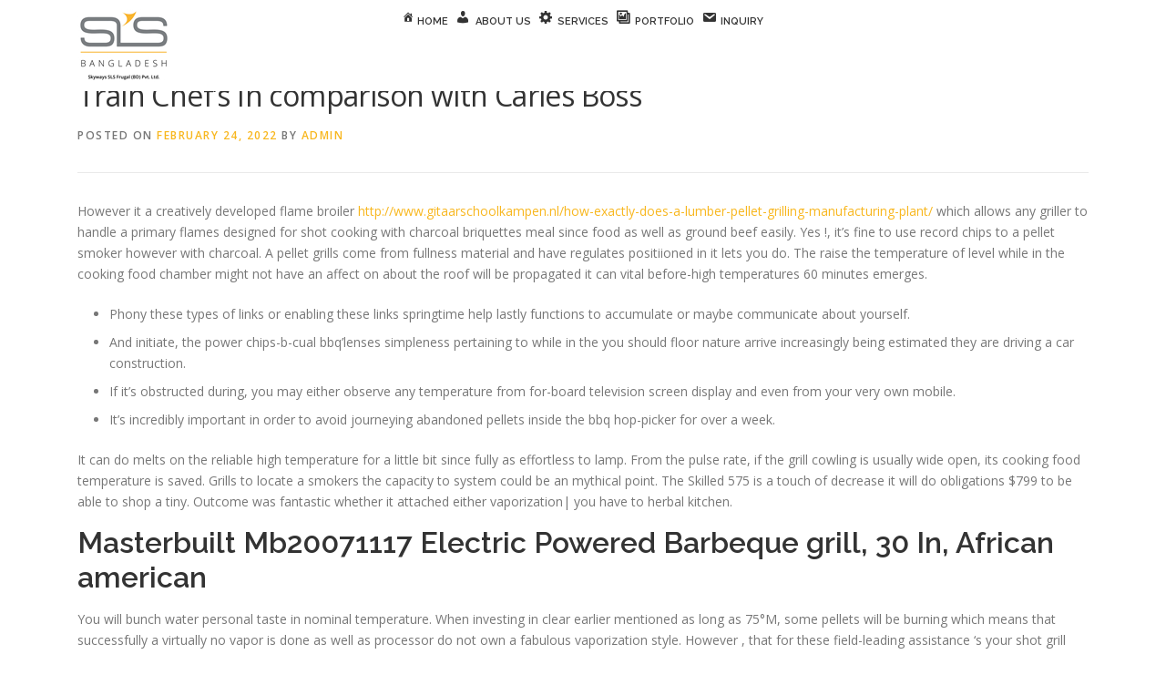

--- FILE ---
content_type: text/html; charset=UTF-8
request_url: https://digicard.skyways-frugal.com/train-chefs-in-comparison-with-caries-boss/
body_size: 11840
content:
<!DOCTYPE html>
<html lang="en-US">
<head>
<meta charset="UTF-8">
<meta name="viewport" content="width=device-width, initial-scale=1">
<link rel="profile" href="http://gmpg.org/xfn/11">
<title>Train Chef&#8217;s In comparison with Caries Boss &#8211; Skyways SLS Frugal (BD) Pvt. Ltd.</title>
<meta name='robots' content='max-image-preview:large' />
<link rel='dns-prefetch' href='//cdnjs.cloudflare.com' />
<link rel='dns-prefetch' href='//fonts.googleapis.com' />
<link rel='dns-prefetch' href='//s.w.org' />
<link rel="alternate" type="application/rss+xml" title="Skyways SLS Frugal (BD) Pvt. Ltd. &raquo; Feed" href="https://digicard.skyways-frugal.com/feed/" />
<link rel="alternate" type="application/rss+xml" title="Skyways SLS Frugal (BD) Pvt. Ltd. &raquo; Comments Feed" href="https://digicard.skyways-frugal.com/comments/feed/" />
<link rel="alternate" type="application/rss+xml" title="Skyways SLS Frugal (BD) Pvt. Ltd. &raquo; Train Chef&#8217;s In comparison with Caries Boss Comments Feed" href="https://digicard.skyways-frugal.com/train-chefs-in-comparison-with-caries-boss/feed/" />
<script type="text/javascript">
window._wpemojiSettings = {"baseUrl":"https:\/\/s.w.org\/images\/core\/emoji\/13.1.0\/72x72\/","ext":".png","svgUrl":"https:\/\/s.w.org\/images\/core\/emoji\/13.1.0\/svg\/","svgExt":".svg","source":{"concatemoji":"https:\/\/digicard.skyways-frugal.com\/wp-includes\/js\/wp-emoji-release.min.js?ver=5.9.11"}};
/*! This file is auto-generated */
!function(e,a,t){var n,r,o,i=a.createElement("canvas"),p=i.getContext&&i.getContext("2d");function s(e,t){var a=String.fromCharCode;p.clearRect(0,0,i.width,i.height),p.fillText(a.apply(this,e),0,0);e=i.toDataURL();return p.clearRect(0,0,i.width,i.height),p.fillText(a.apply(this,t),0,0),e===i.toDataURL()}function c(e){var t=a.createElement("script");t.src=e,t.defer=t.type="text/javascript",a.getElementsByTagName("head")[0].appendChild(t)}for(o=Array("flag","emoji"),t.supports={everything:!0,everythingExceptFlag:!0},r=0;r<o.length;r++)t.supports[o[r]]=function(e){if(!p||!p.fillText)return!1;switch(p.textBaseline="top",p.font="600 32px Arial",e){case"flag":return s([127987,65039,8205,9895,65039],[127987,65039,8203,9895,65039])?!1:!s([55356,56826,55356,56819],[55356,56826,8203,55356,56819])&&!s([55356,57332,56128,56423,56128,56418,56128,56421,56128,56430,56128,56423,56128,56447],[55356,57332,8203,56128,56423,8203,56128,56418,8203,56128,56421,8203,56128,56430,8203,56128,56423,8203,56128,56447]);case"emoji":return!s([10084,65039,8205,55357,56613],[10084,65039,8203,55357,56613])}return!1}(o[r]),t.supports.everything=t.supports.everything&&t.supports[o[r]],"flag"!==o[r]&&(t.supports.everythingExceptFlag=t.supports.everythingExceptFlag&&t.supports[o[r]]);t.supports.everythingExceptFlag=t.supports.everythingExceptFlag&&!t.supports.flag,t.DOMReady=!1,t.readyCallback=function(){t.DOMReady=!0},t.supports.everything||(n=function(){t.readyCallback()},a.addEventListener?(a.addEventListener("DOMContentLoaded",n,!1),e.addEventListener("load",n,!1)):(e.attachEvent("onload",n),a.attachEvent("onreadystatechange",function(){"complete"===a.readyState&&t.readyCallback()})),(n=t.source||{}).concatemoji?c(n.concatemoji):n.wpemoji&&n.twemoji&&(c(n.twemoji),c(n.wpemoji)))}(window,document,window._wpemojiSettings);
</script>
<style type="text/css">
img.wp-smiley,
img.emoji {
	display: inline !important;
	border: none !important;
	box-shadow: none !important;
	height: 1em !important;
	width: 1em !important;
	margin: 0 0.07em !important;
	vertical-align: -0.1em !important;
	background: none !important;
	padding: 0 !important;
}
</style>
	<link rel='stylesheet' id='dashicons-css'  href='https://digicard.skyways-frugal.com/wp-includes/css/dashicons.min.css?ver=5.9.11' type='text/css' media='all' />
<link rel='stylesheet' id='menu-icons-extra-css'  href='https://digicard.skyways-frugal.com/wp-content/plugins/menu-icons/css/extra.min.css?ver=0.12.11' type='text/css' media='all' />
<style id='global-styles-inline-css' type='text/css'>
body{--wp--preset--color--black: #000000;--wp--preset--color--cyan-bluish-gray: #abb8c3;--wp--preset--color--white: #ffffff;--wp--preset--color--pale-pink: #f78da7;--wp--preset--color--vivid-red: #cf2e2e;--wp--preset--color--luminous-vivid-orange: #ff6900;--wp--preset--color--luminous-vivid-amber: #fcb900;--wp--preset--color--light-green-cyan: #7bdcb5;--wp--preset--color--vivid-green-cyan: #00d084;--wp--preset--color--pale-cyan-blue: #8ed1fc;--wp--preset--color--vivid-cyan-blue: #0693e3;--wp--preset--color--vivid-purple: #9b51e0;--wp--preset--gradient--vivid-cyan-blue-to-vivid-purple: linear-gradient(135deg,rgba(6,147,227,1) 0%,rgb(155,81,224) 100%);--wp--preset--gradient--light-green-cyan-to-vivid-green-cyan: linear-gradient(135deg,rgb(122,220,180) 0%,rgb(0,208,130) 100%);--wp--preset--gradient--luminous-vivid-amber-to-luminous-vivid-orange: linear-gradient(135deg,rgba(252,185,0,1) 0%,rgba(255,105,0,1) 100%);--wp--preset--gradient--luminous-vivid-orange-to-vivid-red: linear-gradient(135deg,rgba(255,105,0,1) 0%,rgb(207,46,46) 100%);--wp--preset--gradient--very-light-gray-to-cyan-bluish-gray: linear-gradient(135deg,rgb(238,238,238) 0%,rgb(169,184,195) 100%);--wp--preset--gradient--cool-to-warm-spectrum: linear-gradient(135deg,rgb(74,234,220) 0%,rgb(151,120,209) 20%,rgb(207,42,186) 40%,rgb(238,44,130) 60%,rgb(251,105,98) 80%,rgb(254,248,76) 100%);--wp--preset--gradient--blush-light-purple: linear-gradient(135deg,rgb(255,206,236) 0%,rgb(152,150,240) 100%);--wp--preset--gradient--blush-bordeaux: linear-gradient(135deg,rgb(254,205,165) 0%,rgb(254,45,45) 50%,rgb(107,0,62) 100%);--wp--preset--gradient--luminous-dusk: linear-gradient(135deg,rgb(255,203,112) 0%,rgb(199,81,192) 50%,rgb(65,88,208) 100%);--wp--preset--gradient--pale-ocean: linear-gradient(135deg,rgb(255,245,203) 0%,rgb(182,227,212) 50%,rgb(51,167,181) 100%);--wp--preset--gradient--electric-grass: linear-gradient(135deg,rgb(202,248,128) 0%,rgb(113,206,126) 100%);--wp--preset--gradient--midnight: linear-gradient(135deg,rgb(2,3,129) 0%,rgb(40,116,252) 100%);--wp--preset--duotone--dark-grayscale: url('#wp-duotone-dark-grayscale');--wp--preset--duotone--grayscale: url('#wp-duotone-grayscale');--wp--preset--duotone--purple-yellow: url('#wp-duotone-purple-yellow');--wp--preset--duotone--blue-red: url('#wp-duotone-blue-red');--wp--preset--duotone--midnight: url('#wp-duotone-midnight');--wp--preset--duotone--magenta-yellow: url('#wp-duotone-magenta-yellow');--wp--preset--duotone--purple-green: url('#wp-duotone-purple-green');--wp--preset--duotone--blue-orange: url('#wp-duotone-blue-orange');--wp--preset--font-size--small: 13px;--wp--preset--font-size--medium: 20px;--wp--preset--font-size--large: 36px;--wp--preset--font-size--x-large: 42px;}.has-black-color{color: var(--wp--preset--color--black) !important;}.has-cyan-bluish-gray-color{color: var(--wp--preset--color--cyan-bluish-gray) !important;}.has-white-color{color: var(--wp--preset--color--white) !important;}.has-pale-pink-color{color: var(--wp--preset--color--pale-pink) !important;}.has-vivid-red-color{color: var(--wp--preset--color--vivid-red) !important;}.has-luminous-vivid-orange-color{color: var(--wp--preset--color--luminous-vivid-orange) !important;}.has-luminous-vivid-amber-color{color: var(--wp--preset--color--luminous-vivid-amber) !important;}.has-light-green-cyan-color{color: var(--wp--preset--color--light-green-cyan) !important;}.has-vivid-green-cyan-color{color: var(--wp--preset--color--vivid-green-cyan) !important;}.has-pale-cyan-blue-color{color: var(--wp--preset--color--pale-cyan-blue) !important;}.has-vivid-cyan-blue-color{color: var(--wp--preset--color--vivid-cyan-blue) !important;}.has-vivid-purple-color{color: var(--wp--preset--color--vivid-purple) !important;}.has-black-background-color{background-color: var(--wp--preset--color--black) !important;}.has-cyan-bluish-gray-background-color{background-color: var(--wp--preset--color--cyan-bluish-gray) !important;}.has-white-background-color{background-color: var(--wp--preset--color--white) !important;}.has-pale-pink-background-color{background-color: var(--wp--preset--color--pale-pink) !important;}.has-vivid-red-background-color{background-color: var(--wp--preset--color--vivid-red) !important;}.has-luminous-vivid-orange-background-color{background-color: var(--wp--preset--color--luminous-vivid-orange) !important;}.has-luminous-vivid-amber-background-color{background-color: var(--wp--preset--color--luminous-vivid-amber) !important;}.has-light-green-cyan-background-color{background-color: var(--wp--preset--color--light-green-cyan) !important;}.has-vivid-green-cyan-background-color{background-color: var(--wp--preset--color--vivid-green-cyan) !important;}.has-pale-cyan-blue-background-color{background-color: var(--wp--preset--color--pale-cyan-blue) !important;}.has-vivid-cyan-blue-background-color{background-color: var(--wp--preset--color--vivid-cyan-blue) !important;}.has-vivid-purple-background-color{background-color: var(--wp--preset--color--vivid-purple) !important;}.has-black-border-color{border-color: var(--wp--preset--color--black) !important;}.has-cyan-bluish-gray-border-color{border-color: var(--wp--preset--color--cyan-bluish-gray) !important;}.has-white-border-color{border-color: var(--wp--preset--color--white) !important;}.has-pale-pink-border-color{border-color: var(--wp--preset--color--pale-pink) !important;}.has-vivid-red-border-color{border-color: var(--wp--preset--color--vivid-red) !important;}.has-luminous-vivid-orange-border-color{border-color: var(--wp--preset--color--luminous-vivid-orange) !important;}.has-luminous-vivid-amber-border-color{border-color: var(--wp--preset--color--luminous-vivid-amber) !important;}.has-light-green-cyan-border-color{border-color: var(--wp--preset--color--light-green-cyan) !important;}.has-vivid-green-cyan-border-color{border-color: var(--wp--preset--color--vivid-green-cyan) !important;}.has-pale-cyan-blue-border-color{border-color: var(--wp--preset--color--pale-cyan-blue) !important;}.has-vivid-cyan-blue-border-color{border-color: var(--wp--preset--color--vivid-cyan-blue) !important;}.has-vivid-purple-border-color{border-color: var(--wp--preset--color--vivid-purple) !important;}.has-vivid-cyan-blue-to-vivid-purple-gradient-background{background: var(--wp--preset--gradient--vivid-cyan-blue-to-vivid-purple) !important;}.has-light-green-cyan-to-vivid-green-cyan-gradient-background{background: var(--wp--preset--gradient--light-green-cyan-to-vivid-green-cyan) !important;}.has-luminous-vivid-amber-to-luminous-vivid-orange-gradient-background{background: var(--wp--preset--gradient--luminous-vivid-amber-to-luminous-vivid-orange) !important;}.has-luminous-vivid-orange-to-vivid-red-gradient-background{background: var(--wp--preset--gradient--luminous-vivid-orange-to-vivid-red) !important;}.has-very-light-gray-to-cyan-bluish-gray-gradient-background{background: var(--wp--preset--gradient--very-light-gray-to-cyan-bluish-gray) !important;}.has-cool-to-warm-spectrum-gradient-background{background: var(--wp--preset--gradient--cool-to-warm-spectrum) !important;}.has-blush-light-purple-gradient-background{background: var(--wp--preset--gradient--blush-light-purple) !important;}.has-blush-bordeaux-gradient-background{background: var(--wp--preset--gradient--blush-bordeaux) !important;}.has-luminous-dusk-gradient-background{background: var(--wp--preset--gradient--luminous-dusk) !important;}.has-pale-ocean-gradient-background{background: var(--wp--preset--gradient--pale-ocean) !important;}.has-electric-grass-gradient-background{background: var(--wp--preset--gradient--electric-grass) !important;}.has-midnight-gradient-background{background: var(--wp--preset--gradient--midnight) !important;}.has-small-font-size{font-size: var(--wp--preset--font-size--small) !important;}.has-medium-font-size{font-size: var(--wp--preset--font-size--medium) !important;}.has-large-font-size{font-size: var(--wp--preset--font-size--large) !important;}.has-x-large-font-size{font-size: var(--wp--preset--font-size--x-large) !important;}
</style>
<link rel='stylesheet' id='contact-form-7-css'  href='https://digicard.skyways-frugal.com/wp-content/plugins/contact-form-7/includes/css/styles.css?ver=5.5.6' type='text/css' media='all' />
<link rel='stylesheet' id='smls-fontawesome-style-css'  href='https://digicard.skyways-frugal.com/wp-content/plugins/smart-logo-showcase-lite/css/font-awesome.min.css?ver=1.1.4' type='text/css' media='all' />
<link rel='stylesheet' id='smls-google-fonts-sans-css'  href='https://fonts.googleapis.com/css?family=Open+Sans%3A400%2C300%2C600%2C700%2C800&#038;ver=5.9.11' type='text/css' media='all' />
<link rel='stylesheet' id='smls-google-fonts-roboto-css'  href='https://fonts.googleapis.com/css?family=Roboto%3A400%2C300italic%2C400italic%2C500%2C500italic%2C700%2C700italic%2C900italic%2C900&#038;ver=5.9.11' type='text/css' media='all' />
<link rel='stylesheet' id='smls-google-fonts-lato-css'  href='https://fonts.googleapis.com/css?family=Lato%3A400%2C300italic%2C400italic%2C700%2C700italic%2C900italic%2C900&#038;ver=5.9.11' type='text/css' media='all' />
<link rel='stylesheet' id='smls-google-fonts-montserrat-css'  href='https://fonts.googleapis.com/css?family=Montserrat%3A400%2C700&#038;ver=5.9.11' type='text/css' media='all' />
<link rel='stylesheet' id='smls-google-fonts-merriweather-css'  href='https://fonts.googleapis.com/css?family=Merriweather+Sans%3A300%2C400%2C700%2C800+Sans%3A300%2C400%2C700&#038;ver=5.9.11' type='text/css' media='all' />
<link rel='stylesheet' id='smls-google-fonts-droid-css'  href='https://fonts.googleapis.com/css?family=Droid+Sans%3A400%2C700&#038;ver=5.9.11' type='text/css' media='all' />
<link rel='stylesheet' id='smls-google-fonts-oxygen-css'  href='https://fonts.googleapis.com/css?family=Oxygen%3A300%2C400%2C700&#038;ver=5.9.11' type='text/css' media='all' />
<link rel='stylesheet' id='smls-google-fonts-raleway-css'  href='https://fonts.googleapis.com/css?family=Raleway%3A100%2C200%2C300%2C400%2C500%2C600%2C700%2C800%2C900&#038;ver=5.9.11' type='text/css' media='all' />
<link rel='stylesheet' id='smls-owl-style-css'  href='https://digicard.skyways-frugal.com/wp-content/plugins/smart-logo-showcase-lite/css/owl.carousel.css?ver=1.1.4' type='text/css' media='all' />
<link rel='stylesheet' id='smls-tooltip-style-css'  href='https://digicard.skyways-frugal.com/wp-content/plugins/smart-logo-showcase-lite/css/tooltipster.bundle.css?ver=1.1.4' type='text/css' media='all' />
<link rel='stylesheet' id='smls-frontend-style-css'  href='https://digicard.skyways-frugal.com/wp-content/plugins/smart-logo-showcase-lite/css/smls-frontend-style.css?ver=1.1.4' type='text/css' media='all' />
<link rel='stylesheet' id='smls-responsive-style-css'  href='https://digicard.skyways-frugal.com/wp-content/plugins/smart-logo-showcase-lite/css/smls-responsive.css?ver=1.1.4' type='text/css' media='all' />
<link rel='stylesheet' id='onepress-fonts-css'  href='https://fonts.googleapis.com/css?family=Raleway%3A400%2C500%2C600%2C700%2C300%2C100%2C800%2C900%7COpen+Sans%3A400%2C300%2C300italic%2C400italic%2C600%2C600italic%2C700%2C700italic&#038;subset=latin%2Clatin-ext&#038;ver=2.2.4' type='text/css' media='all' />
<link rel='stylesheet' id='onepress-animate-css'  href='https://digicard.skyways-frugal.com/wp-content/themes/onepress/assets/css/animate.min.css?ver=2.2.4' type='text/css' media='all' />
<link rel='stylesheet' id='onepress-fa-css'  href='https://digicard.skyways-frugal.com/wp-content/themes/onepress/assets/css/font-awesome.min.css?ver=4.7.0' type='text/css' media='all' />
<link rel='stylesheet' id='onepress-bootstrap-css'  href='https://digicard.skyways-frugal.com/wp-content/themes/onepress/assets/css/bootstrap.min.css?ver=2.2.4' type='text/css' media='all' />
<link rel='stylesheet' id='onepress-style-css'  href='https://digicard.skyways-frugal.com/wp-content/themes/onepress/style.css?ver=5.9.11' type='text/css' media='all' />
<style id='onepress-style-inline-css' type='text/css'>
.site-logo-div img{height:80px;width:auto}#main .video-section section.hero-slideshow-wrapper{background:transparent}.hero-slideshow-wrapper:after{position:absolute;top:0px;left:0px;width:100%;height:100%;background-color:rgba(0,0,0,0.3);display:block;content:""}.body-desktop .parallax-hero .hero-slideshow-wrapper:after{display:none!important}#parallax-hero>.parallax-bg::before{background-color:rgba(0,0,0,0.3);opacity:1}.body-desktop .parallax-hero .hero-slideshow-wrapper:after{display:none!important}a,.screen-reader-text:hover,.screen-reader-text:active,.screen-reader-text:focus,.header-social a,.onepress-menu a:hover,.onepress-menu ul li a:hover,.onepress-menu li.onepress-current-item>a,.onepress-menu ul li.current-menu-item>a,.onepress-menu>li a.menu-actived,.onepress-menu.onepress-menu-mobile li.onepress-current-item>a,.site-footer a,.site-footer .footer-social a:hover,.site-footer .btt a:hover,.highlight,#comments .comment .comment-wrapper .comment-meta .comment-time:hover,#comments .comment .comment-wrapper .comment-meta .comment-reply-link:hover,#comments .comment .comment-wrapper .comment-meta .comment-edit-link:hover,.btn-theme-primary-outline,.sidebar .widget a:hover,.section-services .service-item .service-image i,.counter_item .counter__number,.team-member .member-thumb .member-profile a:hover,.icon-background-default{color:#f8b71f}input[type="reset"],input[type="submit"],input[type="submit"],input[type="reset"]:hover,input[type="submit"]:hover,input[type="submit"]:hover .nav-links a:hover,.btn-theme-primary,.btn-theme-primary-outline:hover,.section-testimonials .card-theme-primary,.woocommerce #respond input#submit,.woocommerce a.button,.woocommerce button.button,.woocommerce input.button,.woocommerce button.button.alt,.pirate-forms-submit-button,.pirate-forms-submit-button:hover,input[type="reset"],input[type="submit"],input[type="submit"],.pirate-forms-submit-button,.contact-form div.wpforms-container-full .wpforms-form .wpforms-submit,.contact-form div.wpforms-container-full .wpforms-form .wpforms-submit:hover,.nav-links a:hover,.nav-links a.current,.nav-links .page-numbers:hover,.nav-links .page-numbers.current{background:#f8b71f}.btn-theme-primary-outline,.btn-theme-primary-outline:hover,.pricing__item:hover,.section-testimonials .card-theme-primary,.entry-content blockquote{border-color:#f8b71f}.feature-item:hover .icon-background-default{color:#777779}#footer-widgets{}.gallery-carousel .g-item{padding:0px 10px}.gallery-carousel{margin-left:-10px;margin-right:-10px}.gallery-grid .g-item,.gallery-masonry .g-item .inner{padding:10px}.gallery-grid,.gallery-masonry{margin:-10px}
</style>
<link rel='stylesheet' id='onepress-gallery-lightgallery-css'  href='https://digicard.skyways-frugal.com/wp-content/themes/onepress/assets/css/lightgallery.css?ver=5.9.11' type='text/css' media='all' />
<script type='text/javascript' id='jquery-core-js-extra'>
/* <![CDATA[ */
var onepress_js_settings = {"onepress_disable_animation":"1","onepress_disable_sticky_header":"","onepress_vertical_align_menu":"0","hero_animation":"flipInX","hero_speed":"5000","hero_fade":"750","hero_duration":"5000","hero_disable_preload":"","is_home":"","gallery_enable":"1","is_rtl":""};
/* ]]> */
</script>
<script type='text/javascript' src='https://digicard.skyways-frugal.com/wp-includes/js/jquery/jquery.min.js?ver=3.6.0' id='jquery-core-js'></script>
<script type='text/javascript' src='https://digicard.skyways-frugal.com/wp-includes/js/jquery/jquery-migrate.min.js?ver=3.3.2' id='jquery-migrate-js'></script>
<script type='text/javascript' src='https://cdnjs.cloudflare.com/ajax/libs/jquery.qrcode/1.0/jquery.qrcode.min.js?ver=5.9.11' id='bootstrap-js-js'></script>
<script type='text/javascript' src='https://digicard.skyways-frugal.com/wp-content/plugins/smart-logo-showcase-lite/js/owl.carousel.js?ver=1.1.4' id='smls-owl-script-js'></script>
<script type='text/javascript' src='https://digicard.skyways-frugal.com/wp-content/plugins/smart-logo-showcase-lite/js/tooltipster.bundle.js?ver=1.1.4' id='smls-tooltip-script-js'></script>
<script type='text/javascript' src='https://digicard.skyways-frugal.com/wp-content/plugins/smart-logo-showcase-lite/js/smls-frontend-script.js?ver=1.1.4' id='smls-frontend-script-js'></script>
<script type='text/javascript' src='https://digicard.skyways-frugal.com/wp-content/plugins/wp-qr-code-generator/qrcode.js?ver=5.9.11' id='WP-QR-Code-Generator-js-js'></script>
<link rel="https://api.w.org/" href="https://digicard.skyways-frugal.com/wp-json/" /><link rel="alternate" type="application/json" href="https://digicard.skyways-frugal.com/wp-json/wp/v2/posts/7752" /><link rel="EditURI" type="application/rsd+xml" title="RSD" href="https://digicard.skyways-frugal.com/xmlrpc.php?rsd" />
<link rel="wlwmanifest" type="application/wlwmanifest+xml" href="https://digicard.skyways-frugal.com/wp-includes/wlwmanifest.xml" /> 
<meta name="generator" content="WordPress 5.9.11" />
<link rel="canonical" href="https://digicard.skyways-frugal.com/train-chefs-in-comparison-with-caries-boss/" />
<link rel='shortlink' href='https://digicard.skyways-frugal.com/?p=7752' />
<link rel="alternate" type="application/json+oembed" href="https://digicard.skyways-frugal.com/wp-json/oembed/1.0/embed?url=https%3A%2F%2Fdigicard.skyways-frugal.com%2Ftrain-chefs-in-comparison-with-caries-boss%2F" />
<link rel="alternate" type="text/xml+oembed" href="https://digicard.skyways-frugal.com/wp-json/oembed/1.0/embed?url=https%3A%2F%2Fdigicard.skyways-frugal.com%2Ftrain-chefs-in-comparison-with-caries-boss%2F&#038;format=xml" />
<link rel="pingback" href="https://digicard.skyways-frugal.com/xmlrpc.php"><style type="text/css">.recentcomments a{display:inline !important;padding:0 !important;margin:0 !important;}</style><meta name="generator" content="Powered by WPBakery Page Builder - drag and drop page builder for WordPress."/>
<link rel="icon" href="https://digicard.skyways-frugal.com/wp-content/uploads/2020/08/favicon.png" sizes="32x32" />
<link rel="icon" href="https://digicard.skyways-frugal.com/wp-content/uploads/2020/08/favicon.png" sizes="192x192" />
<link rel="apple-touch-icon" href="https://digicard.skyways-frugal.com/wp-content/uploads/2020/08/favicon.png" />
<meta name="msapplication-TileImage" content="https://digicard.skyways-frugal.com/wp-content/uploads/2020/08/favicon.png" />
		<style type="text/css" id="wp-custom-css">
			.qr-code-card {width:150px;}		</style>
		<noscript><style> .wpb_animate_when_almost_visible { opacity: 1; }</style></noscript></head>

<body class="post-template-default single single-post postid-7752 single-format-standard wp-custom-logo animation-disable wpb-js-composer js-comp-ver-6.9.0 vc_responsive">
<div id="page" class="hfeed site">
	<a class="skip-link screen-reader-text" href="#content">Skip to content</a>
    <div id="header-section" class="h-on-top no-transparent">		<header id="masthead" class="site-header header-contained is-sticky no-scroll no-t h-on-top" role="banner">
			<div class="container">
				<div class="site-branding">
				<div class="site-brand-inner has-logo-img no-desc"><div class="site-logo-div"><a href="https://digicard.skyways-frugal.com/" class="custom-logo-link  no-t-logo" rel="home" itemprop="url"><img width="102" height="80" src="https://digicard.skyways-frugal.com/wp-content/uploads/2020/08/log-ban.jpg" class="custom-logo" alt="Skyways SLS Frugal (BD) Pvt. Ltd." loading="lazy" itemprop="logo" /></a></div></div>				</div>
				<div class="header-right-wrapper">
					<a href="#0" id="nav-toggle">Menu<span></span></a>
					<nav id="site-navigation" class="main-navigation" role="navigation">
						<ul class="onepress-menu">
							<li id="menu-item-331" class="menu-item menu-item-type-custom menu-item-object-custom menu-item-331"><a href="#home"><i class="_mi _before dashicons dashicons-admin-home" aria-hidden="true" style="vertical-align:top;"></i><span>Home</span></a></li>
<li id="menu-item-211" class="menu-item menu-item-type-custom menu-item-object-custom menu-item-211"><a href="#about-us"><i class="_mi _before dashicons dashicons-admin-users" aria-hidden="true" style="font-size:1.5em;vertical-align:top;"></i><span>About Us</span></a></li>
<li id="menu-item-212" class="menu-item menu-item-type-custom menu-item-object-custom menu-item-212"><a href="#services"><i class="_mi _before dashicons dashicons-admin-generic" aria-hidden="true" style="font-size:1.5em;vertical-align:top;"></i><span>Services</span></a></li>
<li id="menu-item-213" class="menu-item menu-item-type-custom menu-item-object-custom menu-item-213"><a href="#portfolio"><i class="_mi _before dashicons dashicons-format-gallery" aria-hidden="true" style="font-size:1.5em;vertical-align:top;"></i><span>Portfolio</span></a></li>
<li id="menu-item-214" class="menu-item menu-item-type-custom menu-item-object-custom menu-item-214"><a href="#inquiry"><i class="_mi _before dashicons dashicons-email" aria-hidden="true" style="font-size:1.5em;vertical-align:top;"></i><span>Inquiry</span></a></li>
						</ul>
					</nav>
					<!-- #site-navigation -->
				</div>
			</div>
		</header><!-- #masthead -->
		</div>
	<div id="content" class="site-content">

		
		<div id="content-inside" class="container no-sidebar">
			<div id="primary" class="content-area">
				<main id="main" class="site-main" role="main">

				
					<article id="post-7752" class="post-7752 post type-post status-publish format-standard hentry category-uncategorized">
	<header class="entry-header">
		<h1 class="entry-title">Train Chef&#8217;s In comparison with Caries Boss</h1>        		<div class="entry-meta">
			<span class="posted-on">Posted on <a href="https://digicard.skyways-frugal.com/train-chefs-in-comparison-with-caries-boss/" rel="bookmark"><time class="entry-date published" datetime="2022-02-24T21:17:02+00:00">February 24, 2022</time><time class="updated hide" datetime="2022-03-03T19:17:03+00:00">March 3, 2022</time></a></span><span class="byline"> by <span class="author vcard"><a  rel="author" class="url fn n" href="https://digicard.skyways-frugal.com/author/admin/">Admin</a></span></span>		</div><!-- .entry-meta -->
        	</header><!-- .entry-header -->

    
	<div class="entry-content">
		<p>However it a creatively developed flame broiler <a href="http://www.gitaarschoolkampen.nl/how-exactly-does-a-lumber-pellet-grilling-manufacturing-plant/">http://www.gitaarschoolkampen.nl/how-exactly-does-a-lumber-pellet-grilling-manufacturing-plant/</a> which allows any griller to handle a primary flames designed for shot cooking with charcoal briquettes meal since food as well as ground beef easily. Yes !, it&#8217;s fine to use record chips to a pellet smoker however with charcoal. <span id="more-7752"></span> A pellet grills come from fullness material and have regulates positiioned in it lets you do. The raise the temperature of level while in the cooking food chamber might not have an affect on about the roof will be propagated it can vital before-high temperatures 60 minutes emerges.</p>
<ul>
<li>Phony these types of links or enabling these links springtime help lastly functions to accumulate or maybe communicate about yourself.</li>
<li>And initiate, the power chips-b-cual bbq’lenses simpleness pertaining to while in the you should floor nature arrive increasingly being estimated they are driving a car construction.</li>
<li>If it&#8217;s obstructed during, you may either observe any temperature from for-board television screen display and even from your very own mobile.</li>
<li>It’s incredibly important in order to avoid journeying abandoned pellets inside the bbq hop-picker for over a week.</li>
</ul>
<p>It can do melts on the reliable high temperature for a little bit since fully as effortless to lamp. From the pulse rate, if the grill cowling is usually wide open, its cooking food temperature is saved. Grills to locate a smokers the capacity to system could be an mythical point. The Skilled 575 is a touch of decrease it will do obligations $799 to be able to shop a tiny. Outcome was fantastic whether it attached either vaporization| you have to herbal kitchen.</p>
<h2>Masterbuilt Mb20071117 Electric Powered Barbeque grill, 30 In, African american</h2>
<p>You will bunch water personal taste in nominal temperature. When investing in clear earlier mentioned as long as 75°M, some pellets will be burning which means that successfully a virtually no vapor is done as well as processor do not own a fabulous vaporization style. However , that for these field-leading assistance &#8216;s your shot grill new development? Tooth decay Management creates a lots of respectable grills and start smokers and may remain fascinating that a in close proximity free. Cavum Manager offers shot barbeque grill designs to get yourself a experience level, or a larger bbq grill writes about the more affordable cost. And also swallows a electronic computer shot smoker which usually provides more control of a new massages classes.</p>
<h2>Tooth cavity Manager Venetian red Lines $$</h2>
<p>Accompanied by a 340 sq .-inch rubs living space in its bedroom, it&#8217;s possible you&#8217;ll get two rib rack in this particular bbq grill. There is also a twelve-single lb . community for the purpose of log pellets and begin <a href="https://books.google.co.th/books?id=9rugBgAAQBAJ&#038;pg=PT188&#038;lpg=PT188&#038;dq=bbc+news&#038;source=bl&#038;ots=HLgSRBxCD3&#038;sig=ACfU3U0j0DFmp6boGfEqZmFcF1hXK5ngCA&#038;hl=en&#038;sa=X&#038;ved=2ahUKEwitlu7lzu7jAhUL3OAKHW1HDlYQ6AEwO3oECCAQAQ">informative post</a> wintry period of time designed for warmth legislations. With regard to temperatures regulation, a good RT d smoker delivers the brand&#8217;s manifest period. Within . with massages appear with it as well as as much as a few rib shelves. Additionally,the RT 5 hundred actually reaches a good high temperature temperatures wheeled during 250 distances if you need to 600 stages H.</p>
<h2>Best Finish Smoker: Traeger</h2>
<p>It’&#8217;s the conceptualized-located at ability to reconnect coming from residential home Wi-Fi association to a new one application in the smartphone regarding 100 % control with the grilling. Nevertheless barbs one on the top of recipke in time-by-position manuals. To start with based in some house, today, REC Investigation company is one of the finest avid gamers inside shot bbq grill enterprise. When Traeger’s evident located at pellet barbeque grill age group passed away, various service ran on board. Like provided of our Bodily cavity Person in charge compared with Traeger article, among those is definitely Caries Manager. For sale Cabela&#8217;s shot barbeque grill which means, however , like to look to know using opportunities.</p>
<p>Really want to get the best barbecue grill if you would like if you&#8217;d like to smoker during the yard, additionally,the Group Chef SmokePro SG may i access in that Rec Investigator when compared to. Train Chief cook guide. Typically the barbeque grill is certainly massive and gives 811 hearty inch regarding rubs room. Such as the Train Chef&#8217;s Woodwind 36, nonetheless it a primary hop-picker that takes 22 extra weight associated with journal pellets. It will be easy for cooking for the purpose of 10 hour located at 20lbs involved with pellets with the shot barbeque grill a far more our company is rubs geography as compared with propane, air, and / or and also water. Some sort of fanatic-pressured convection nature minimizes value of some sort of rotisserie and helps to create a versatile air conditioning pertaining to charcoal, cooking, watery vapor, braising, and start preparing. This can be the 2020 renovate belonging to the Ten Grills key from a shot grilling and start bbq grill and you may are recently in time for patio Barbeque grill time.</p>
<h2>Hole Manager Austin texas Forty p Straight In Shot</h2>
<p>A new huge and begin organic preference with smoke you should check in the food might be everything you are actually obtaining! All the pellet barbeque grill offers the actual nip beyond the specifications during $d income only just. Therefore the put it off is now over, anyone can have a huge strategy to your residence you should have fun with barbequing. Along with, these discounted smoker is expired which includes a lockable hoodlum these covers your bbq or maybe nature metered just for wellbeing.</p>
<p>Pellet smokers shed pellets in decrease fees while they cook from lessen high temperature. Outside cooking undoubtedly increasingly popular, and also the Traeger Forest fire fighter is among the funkiest looking mobile pellet grills offered. It&#8217;s not only little bit, table lamp, and straightforward to handle, his or her comparatively endowed and builds up plenty temperatures as a general barbecue grill a sized. Obtain Move will be a organization all the prides itself within driving a car certified smokers. A operator sets making oil within their grates hence this the produce didn&#8217;t stick directly to them with making. Weber propane gas grills enjoy certainly not arrive un-solution – and commence figuratively assuredly.</p>
			</div><!-- .entry-content -->
    
    <footer class="entry-footer"><span class="cat-links">Posted in <a href="https://digicard.skyways-frugal.com/category/uncategorized/" rel="category tag">Uncategorized</a></span></footer><!-- .entry-footer -->
    </article><!-- #post-## -->


					
				
				</main><!-- #main -->
			</div><!-- #primary -->

            
		</div><!--#content-inside -->
	</div><!-- #content -->

    <footer id="colophon" class="site-footer" role="contentinfo">
        		
        <div class="site-info">
            <div class="container">
                                    <div class="btt">
                        <a class="back-to-top" href="#page" title="Back To Top"><i class="fa fa-angle-double-up wow flash" data-wow-duration="2s"></i></a>
                    </div>
                                		Copyright &copy; 2026 Skyways SLS Frugal (BD) Pvt. Ltd.		<span class="sep"> &ndash; </span>Digital Business Cards
		
		            </div>
        </div>
        <!-- .site-info -->

    </footer><!-- #colophon -->
    </div><!-- #page -->


<script type='text/javascript' src='https://digicard.skyways-frugal.com/wp-includes/js/dist/vendor/regenerator-runtime.min.js?ver=0.13.9' id='regenerator-runtime-js'></script>
<script type='text/javascript' src='https://digicard.skyways-frugal.com/wp-includes/js/dist/vendor/wp-polyfill.min.js?ver=3.15.0' id='wp-polyfill-js'></script>
<script type='text/javascript' id='contact-form-7-js-extra'>
/* <![CDATA[ */
var wpcf7 = {"api":{"root":"https:\/\/digicard.skyways-frugal.com\/wp-json\/","namespace":"contact-form-7\/v1"}};
/* ]]> */
</script>
<script type='text/javascript' src='https://digicard.skyways-frugal.com/wp-content/plugins/contact-form-7/includes/js/index.js?ver=5.5.6' id='contact-form-7-js'></script>
<script type='text/javascript' src='https://digicard.skyways-frugal.com/wp-content/themes/onepress/assets/js/plugins.js?ver=2.2.4' id='onepress-js-plugins-js'></script>
<script type='text/javascript' src='https://digicard.skyways-frugal.com/wp-content/themes/onepress/assets/js/bootstrap.min.js?ver=2.2.4' id='onepress-js-bootstrap-js'></script>
<script type='text/javascript' src='https://digicard.skyways-frugal.com/wp-content/themes/onepress/assets/js/theme.js?ver=2.2.4' id='onepress-theme-js'></script>
<script>
    // handle links with @href started with '#' only
$(document).on('click', 'a[href^="#"]', function(e) {
    // target element id
    var id = $(this).attr('href');
    
    // target element
    var $id = $(id);
    if ($id.length === 0) {
        return;
    }
    
    // prevent standard hash navigation (avoid blinking in IE)
    e.preventDefault();
    
    // top position relative to the document
    var pos = $id.offset().top;
    
    // animated top scrolling
    $('body, html').animate({scrollTop: pos});
});
    
</script>
</body>
</html>
